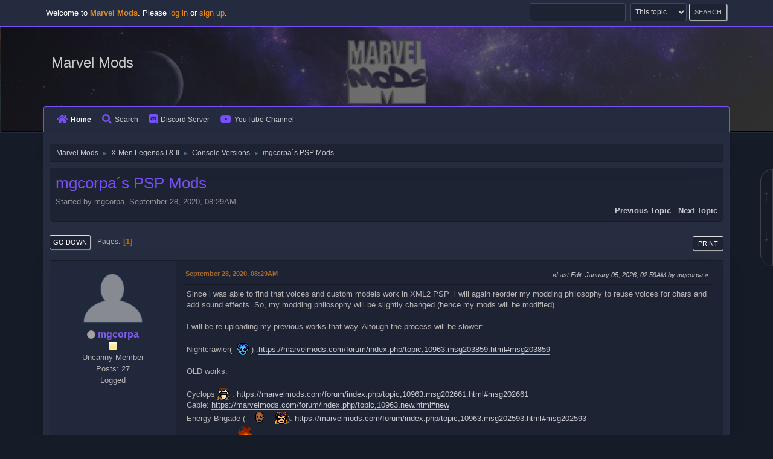

--- FILE ---
content_type: text/html; charset=UTF-8
request_url: https://marvelmods.com/forum/index.php?topic=10963.msg204967
body_size: 10148
content:
<!DOCTYPE html>
<html lang="en-US">
<head>
	<meta charset="UTF-8">
	<link rel="stylesheet" href="https://marvelmods.com/forum/Themes/SociWT/css/minified_1b0d6bd6fdd1d28ca9a7061a343149fb.css?smf214_1728364925">
	<style>
	img.avatar { max-width: 150px !important; max-height: 150px !important; }
	
	</style>
	<script>
		var smf_theme_url = "https://marvelmods.com/forum/Themes/SociWT";
		var smf_default_theme_url = "https://marvelmods.com/forum/Themes/default";
		var smf_images_url = "https://marvelmods.com/forum/Themes/SociWT/images";
		var smf_smileys_url = "https://marvelmods.com/forum/Smileys";
		var smf_smiley_sets = "fugue,alienine,marvel";
		var smf_smiley_sets_default = "marvel";
		var smf_avatars_url = "https://marvelmods.com/forum/avatars";
		var smf_scripturl = "https://marvelmods.com/forum/index.php?PHPSESSID=figi42ftgfgkmpaga99ohchvlk&amp;";
		var smf_iso_case_folding = false;
		var smf_charset = "UTF-8";
		var smf_session_id = "50500f0c98679450b4b35e96eb446037";
		var smf_session_var = "ee2d6aa29d7";
		var smf_member_id = 0;
		var ajax_notification_text = 'Loading...';
		var help_popup_heading_text = 'A little lost? Let me explain:';
		var banned_text = 'Sorry Guest, you are banned from using this forum!';
		var smf_txt_expand = 'Expand';
		var smf_txt_shrink = 'Shrink';
		var smf_collapseAlt = 'Hide';
		var smf_expandAlt = 'Show';
		var smf_quote_expand = false;
		var allow_xhjr_credentials = false;
		var spoilerCss = '.sceditor-button-spoiler div {background: url(\'https://marvelmods.com/forum/Themes/default/images/bbc/spoiler.png\');}body[contenteditable] .bbc_spoiler:first-child {margin-top: 4px;}body[contenteditable] .bbc_spoiler {background: #ebf4f8;border: 8px solid #cfc;padding: 0;}body[contenteditable] .bbc_spoiler[open] {padding: 10px;}body[contenteditable] .bbc_spoiler > summary {background: #cfc;padding: 6px;}body[contenteditable] .bbc_spoiler[open] > summary {margin: -10px -10px 10px -10px;}/* Default theme */.bbc_spoiler {display: block;box-sizing: border-box;/* user-select: none; */overflow: hidden;background: #cfc;color: #000;border-radius: 6px;box-shadow: 0 1px 5px 2px rgba(34, 60, 80, 0.2);margin-bottom: 4px;padding: 6px 12px;}.bbc_spoiler summary {display: list-item;outline: 0;cursor: pointer;position: relative;line-height: 19px;white-space: nowrap;}.bbc_spoiler .spoiler_content {background: #ebf4f8;border-radius: 6px;box-shadow: 0 1px 5px 2px rgba(34, 60, 80, 0.2) inset;line-height: 26px;padding: 10px;}/* Animation */.bbc_spoiler[open] .spoiler_content {animation: spoiler 1s;}@keyframes spoiler {0% {opacity: 0;}100% {opacity: 1;}}/* Responsive images */.spoiler_content img {max-width: 100% !important;}/* Fixes for other themes *//* SociWT */.art .bbc_spoiler {background: #FFD39E;}/* Lunarfall */.nopad .bbc_spoiler {background: #557ea0;color: #fff;}.nopad .spoiler_content {color: #000;}';
		var smf_txt_spoiler = 'Spoiler';
		var smf_txt_spoiler_title = 'Spoiler title (optional)';
	</script>
	<script src="https://ajax.googleapis.com/ajax/libs/jquery/3.6.3/jquery.min.js"></script>
	<script src="https://marvelmods.com/forum/Themes/default/scripts/jquery.sceditor.bbcode.min.js?smf214_1728364925"></script>
	<script src="https://marvelmods.com/forum/Themes/SociWT/scripts/minified_c6717dd1a12b2493a8fdb8154db6c875.js?smf214_1728364925"></script>
	<script src="https://marvelmods.com/forum/Themes/SociWT/scripts/minified_3dff47579250a5f6afcdcbfde8f2a279.js?smf214_1728364925" defer></script>
	<script>
		var smf_smileys_url = 'https://marvelmods.com/forum/Smileys/marvel';
		var bbc_quote_from = 'Quote from';
		var bbc_quote = 'Quote';
		var bbc_search_on = 'on';
	var smf_you_sure ='Are you sure you want to do this?';
	</script>
	<title>mgcorpa´s PSP Mods</title>
	<meta name="viewport" content="width=device-width, initial-scale=1">
	<meta property="og:site_name" content="Marvel Mods">
	<meta property="og:title" content="mgcorpa´s PSP Mods">
	<meta property="og:url" content="https://marvelmods.com/forum/index.php/topic,10963.0.html?PHPSESSID=figi42ftgfgkmpaga99ohchvlk">
	<meta property="og:description" content="mgcorpa´s PSP Mods">
	<meta name="description" content="mgcorpa´s PSP Mods">
	<meta name="theme-color" content="#557EA0">
	<meta name="robots" content="noindex">
	<link rel="canonical" href="https://marvelmods.com/forum/index.php?topic=10963.0">
	<link rel="help" href="https://marvelmods.com/forum/index.php?PHPSESSID=figi42ftgfgkmpaga99ohchvlk&amp;action=help">
	<link rel="contents" href="https://marvelmods.com/forum/index.php?PHPSESSID=figi42ftgfgkmpaga99ohchvlk&amp;">
	<link rel="search" href="https://marvelmods.com/forum/index.php?PHPSESSID=figi42ftgfgkmpaga99ohchvlk&amp;action=search">
	<link rel="alternate" type="application/rss+xml" title="Marvel Mods - RSS" href="https://marvelmods.com/forum/index.php?PHPSESSID=figi42ftgfgkmpaga99ohchvlk&amp;action=.xml;type=rss2;board=61">
	<link rel="alternate" type="application/atom+xml" title="Marvel Mods - Atom" href="https://marvelmods.com/forum/index.php?PHPSESSID=figi42ftgfgkmpaga99ohchvlk&amp;action=.xml;type=atom;board=61">
	<link rel="index" href="https://marvelmods.com/forum/index.php/board,61.0.html?PHPSESSID=figi42ftgfgkmpaga99ohchvlk"><style>.vv_special { display:none; }</style>
</head>
<body id="chrome" class="action_messageindex board_61">
<div id="footerfix">
	
	<a href="#top_a" id="gotop" title="Go Up">&#8593;</a>
	<a href="#bot_a" id="gobottom" title="Go Down">&#8595;</a>
	<div id="top_section">
		<div class="container">
			<a class="mobile_user_menu">
				<span class="menu_icon"></span>
				<span class="text_menu">Menu</span>
			</a>
			<ul class="floatleft welcome">
				<li>Welcome to <strong>Marvel Mods</strong>. Please <a href="https://marvelmods.com/forum/index.php?PHPSESSID=figi42ftgfgkmpaga99ohchvlk&amp;action=login" onclick="return reqOverlayDiv(this.href, 'Log in');">log in</a> or <a href="https://marvelmods.com/forum/index.php?PHPSESSID=figi42ftgfgkmpaga99ohchvlk&amp;action=signup">sign up</a>.</li>
			</ul>
			<form id="search_form" class="floatright" action="https://marvelmods.com/forum/index.php?PHPSESSID=figi42ftgfgkmpaga99ohchvlk&amp;action=search2" method="post" accept-charset="UTF-8">
				<input type="search" name="search" value="">&nbsp;
				<select name="search_selection">
					<option value="all">Entire forum </option>
					<option value="topic" selected>This topic</option>
					<option value="board">This board</option>
				</select>
				<input type="hidden" name="sd_topic" value="10963">
				<input type="submit" name="search2" value="Search" class="button">
				<input type="hidden" name="advanced" value="0">
			</form>
		</div><!-- .inner_wrap -->
	</div><!-- #top_section -->
	<div id="header">
	<div class="container">
	<div class="logo_wrapper">
		<h1 class="forumtitle">
			<a id="top" href="https://marvelmods.com/forum/index.php?PHPSESSID=figi42ftgfgkmpaga99ohchvlk&amp;">Marvel Mods</a>
		</h1>
		</div>
				<div id="main_menu">
					<div id="mobile_user_menu" class="popup_container">
						<div class="popup_window description">
							<div class="popup_heading">Main Menu
								<a href="javascript:void(0);" class="main_icons hide_popup"></a>
							</div>
							
					<ul class="dropmenu menu_nav">
						<li class="button_home">
							<a class="active" href="https://marvelmods.com/forum/index.php?PHPSESSID=figi42ftgfgkmpaga99ohchvlk&amp;">
								<i class="fa fa-home fa-lg"></i>Home
							</a>
						</li>
						<li class="button_search">
							<a href="https://marvelmods.com/forum/index.php?PHPSESSID=figi42ftgfgkmpaga99ohchvlk&amp;action=search">
								<i class="fa fa-search fa-lg"></i>Search
							</a>
						</li>
						<li class="button_discord">
							<a href="https://discord.gg/xcVFEPzhcM" target="_blank">
								<i class="fab fa-discord fa-lg"></i>Discord Server
							</a>
						</li>
						<li class="button_youtube">
							<a href="https://www.youtube.com/@Marvel_Mods" target="_blank">
								<i class="fab fa-youtube fa-lg"></i>YouTube Channel
							</a>
						</li>
					</ul><!-- .menu_nav -->
						</div>
					</div>
				</div>
	</div>
  </div>
	<div id="wrapper">
	<div class="container">
	  <div class="art">
				<div class="navigate_section">
					<ul>
						<li>
							<a href="https://marvelmods.com/forum/index.php?PHPSESSID=figi42ftgfgkmpaga99ohchvlk&amp;"><span>Marvel Mods</span></a>
						</li>
						<li>
							<span class="dividers"> &#9658; </span>
							<a href="https://marvelmods.com/forum/index.php?PHPSESSID=figi42ftgfgkmpaga99ohchvlk&amp;#c5"><span>X-Men Legends I &amp; II</span></a>
						</li>
						<li>
							<span class="dividers"> &#9658; </span>
							<a href="https://marvelmods.com/forum/index.php/board,61.0.html?PHPSESSID=figi42ftgfgkmpaga99ohchvlk"><span>Console Versions</span></a>
						</li>
						<li class="last">
							<span class="dividers"> &#9658; </span>
							<a href="https://marvelmods.com/forum/index.php/topic,10963.0.html?PHPSESSID=figi42ftgfgkmpaga99ohchvlk"><span>mgcorpa´s PSP Mods</span></a>
						</li>
					</ul>
				</div><!-- .navigate_section -->
		<div id="content_section">
			<div id="main_content_section">
		<div id="display_head" class="information">
			<h2 class="display_title">
				<span id="top_subject">mgcorpa´s PSP Mods</span>
			</h2>
			<p>Started by mgcorpa, September 28, 2020, 08:29AM</p>
			<span class="nextlinks floatright"><a href="https://marvelmods.com/forum/index.php/topic,10963.0/prev_next,prev.html?PHPSESSID=figi42ftgfgkmpaga99ohchvlk#new">Previous topic</a> - <a href="https://marvelmods.com/forum/index.php/topic,10963.0/prev_next,next.html?PHPSESSID=figi42ftgfgkmpaga99ohchvlk#new">Next topic</a></span>
		</div><!-- #display_head -->
		<a id="msg199879"></a>
		<div class="pagesection top">
			
		<div class="buttonlist floatright">
			
				<a class="button button_strip_print" href="https://marvelmods.com/forum/index.php?PHPSESSID=figi42ftgfgkmpaga99ohchvlk&amp;action=printpage;topic=10963.0"  rel="nofollow">Print</a>
		</div>
			 
			<div class="pagelinks floatleft">
				<a href="#bot" class="button">Go Down</a>
				<span class="pages">Pages</span><span class="current_page">1</span> 
			</div>
		</div>
		<div class="mobile_buttons floatright">
			<a class="button mobile_act">User actions</a>
			
		</div>
		<div id="forumposts" class="post-container">
			<form action="https://marvelmods.com/forum/index.php?PHPSESSID=figi42ftgfgkmpaga99ohchvlk&amp;action=quickmod2;topic=10963.0" method="post" accept-charset="UTF-8" name="quickModForm" id="quickModForm" onsubmit="return oQuickModify.bInEditMode ? oQuickModify.modifySave('50500f0c98679450b4b35e96eb446037', 'ee2d6aa29d7') : false">
				<div class="postblock ">
					
					<div class="post_wrapper">
						<div class="poster">
							<div class="avatar">
								<a href="https://marvelmods.com/forum/index.php?PHPSESSID=figi42ftgfgkmpaga99ohchvlk&amp;action=profile;u=154433"><img class="avatar" src="https://marvelmods.com/forum/avatars/default.png" alt=""></a>
							</div>
							<ul class="user_info">
							<li class="poster-name">
								<h4>
								<span class="off" title="Offline"></span>
								<a href="https://marvelmods.com/forum/index.php?PHPSESSID=figi42ftgfgkmpaga99ohchvlk&amp;action=profile;u=154433" title="View the profile of mgcorpa">mgcorpa</a>
								</h4>
							</li>
								<li class="icons"><img src="https://marvelmods.com/forum/Themes/SociWT/images/membericons/icon.png" alt="*"></li>
								<li class="postgroup">Uncanny Member</li>
								<li class="postcount">Posts: 27</li>
								<li class="poster_ip">Logged</li>
							</ul>
						</div><!-- .poster -->
						<div class="postarea">
							<div class="keyinfo">
								<div id="subject_199879" class="subject_title subject_hidden">
									<a href="https://marvelmods.com/forum/index.php?PHPSESSID=figi42ftgfgkmpaga99ohchvlk&amp;msg=199879" rel="nofollow">mgcorpa´s PSP Mods</a>
								</div>
								<h5>
									<span class="messageicon"  style="position: absolute; z-index: -1;">
										<img src="https://marvelmods.com/forum/Themes/SociWT/images/post/xx.png" alt="">
									</span>
									<a href="https://marvelmods.com/forum/index.php?PHPSESSID=figi42ftgfgkmpaga99ohchvlk&amp;msg=199879" rel="nofollow" title="mgcorpa´s PSP Mods" class="smalltext">September 28, 2020, 08:29AM</a>
									<span class="page_number floatright">
										 
									</span>
									<span class="smalltext modified floatright mvisible" id="modified_199879"><span class="lastedit">Last Edit</span>: January 05, 2026, 02:59AM by mgcorpa
									</span>
								</h5>
								<div id="msg_199879_quick_mod"></div>
							</div><!-- .keyinfo -->
							<div class="post">
								<div class="inner" data-msgid="199879" id="msg_199879">
									Since i was able to find that voices and custom models work in XML2 PSP&nbsp; i will again reorder my modding philosophy to reuse voices for chars and add sound effects. So, my modding philosophy will be slightly changed (hence my mods will be modified)<br><br>I will be re-uploading my previous works that way. Altough the process will be slower:<br><br>Nightcrawler(&nbsp; <img src="https://marvelmods.com/forum/Smileys/marvel/nightcrawler.gif" alt="&#58;nightcrawler&#58;" title="Nightcrawler" class="smiley"> ) :<a href="https://marvelmods.com/forum/index.php?PHPSESSID=figi42ftgfgkmpaga99ohchvlk&amp;/topic,10963.msg203859.html#msg203859" class="bbc_link" target="_blank" rel="noopener">https://marvelmods.com/forum/index.php/topic,10963.msg203859.html#msg203859</a><br><br>OLD works:<br><br>Cyclops <img src="https://marvelmods.com/forum/Smileys/marvel/cyclops.gif" alt="&#58;cyclops&#58;" title="Cyclops" class="smiley"> : <a href="https://marvelmods.com/forum/index.php?PHPSESSID=figi42ftgfgkmpaga99ohchvlk&amp;/topic,10963.msg202661.html#msg202661" class="bbc_link" target="_blank" rel="noopener">https://marvelmods.com/forum/index.php/topic,10963.msg202661.html#msg202661</a><br>Cable: <a href="https://marvelmods.com/forum/index.php?PHPSESSID=figi42ftgfgkmpaga99ohchvlk&amp;/topic,10963.new.html#new" class="bbc_link" target="_blank" rel="noopener">https://marvelmods.com/forum/index.php/topic,10963.new.html#new</a><br>Energy Brigade (<img src="https://marvelmods.com/forum/Smileys/marvel/bishop.gif" alt="&#58;bishop&#58;" title="Bishop" class="smiley"><img src="https://marvelmods.com/forum/Smileys/marvel/gambit.gif" alt="&#58;gambit&#58;" title="Gambit" class="smiley">): <a href="https://marvelmods.com/forum/index.php?PHPSESSID=figi42ftgfgkmpaga99ohchvlk&amp;/topic,10963.msg202593.html#msg202593" class="bbc_link" target="_blank" rel="noopener">https://marvelmods.com/forum/index.php/topic,10963.msg202593.html#msg202593</a><br>Firestarters: ( <img src="https://marvelmods.com/forum/Smileys/marvel/sunfire.gif" alt="&#58;sunfire&#58;" title="Sunfire" class="smiley"> <img src="https://marvelmods.com/forum/Smileys/marvel/sunspot.gif" alt="&#58;sunspot&#58;" title="Sunspot" class="smiley">): <a href="https://marvelmods.com/forum/index.php?PHPSESSID=figi42ftgfgkmpaga99ohchvlk&amp;/topic,10963.new.html#new" class="bbc_link" target="_blank" rel="noopener">https://marvelmods.com/forum/index.php/topic,10963.new.html#new</a><br>Trenchcoat Team:( <img src="https://marvelmods.com/forum/Smileys/marvel/gambit.gif" alt="&#58;gambit&#58;" title="Gambit" class="smiley"> <img src="https://marvelmods.com/forum/Smileys/marvel/madrox.gif" alt="&#58;madrox&#58;" title="Multiple Man" class="smiley">) <a href="https://marvelmods.com/forum/index.php?PHPSESSID=figi42ftgfgkmpaga99ohchvlk&amp;/topic,10963.msg202984.html#msg202984" class="bbc_link" target="_blank" rel="noopener">https://marvelmods.com/forum/index.php/topic,10963.msg202984.html#msg202984</a><br>Wolverine ( <img src="https://marvelmods.com/forum/Smileys/marvel/wolverine.gif" alt="&#58;wolverine&#58;" title="Wolverine" class="smiley">): <a href="https://marvelmods.com/forum/index.php?PHPSESSID=figi42ftgfgkmpaga99ohchvlk&amp;/topic,10963.msg203018.html#msg203018" class="bbc_link" target="_blank" rel="noopener">https://marvelmods.com/forum/index.php/topic,10963.msg203018.html#msg203018</a><br>Elementals: <img src="https://marvelmods.com/forum/Smileys/marvel/iceman.gif" alt="&#58;iceman&#58;" title="Iceman" class="smiley"> &amp; Rictor <a href="https://marvelmods.com/forum/index.php?PHPSESSID=figi42ftgfgkmpaga99ohchvlk&amp;/topic,10963.new.html#new" class="bbc_link" target="_blank" rel="noopener">https://marvelmods.com/forum/index.php/topic,10963.new.html#new</a><br>Merciless Warriors:&nbsp; (<img src="https://marvelmods.com/forum/Smileys/marvel/deadpool.gif" alt="&#58;deadpool&#58;" title="Deadpool" class="smiley"> <img src="https://marvelmods.com/forum/Smileys/marvel/shatterstar.gif" alt="&#58;sstar&#58;" title="Shatterstar" class="smiley"> <img src="https://marvelmods.com/forum/Smileys/marvel/warpath.gif" alt="&#58;warpath&#58;" title="Warpath" class="smiley">): <a href="https://marvelmods.com/forum/index.php?PHPSESSID=figi42ftgfgkmpaga99ohchvlk&amp;/topic,10963.new.html#new" class="bbc_link" target="_blank" rel="noopener">https://marvelmods.com/forum/index.php/topic,10963.new.html#new</a><br>Broken Omegas: ( <img src="https://marvelmods.com/forum/Smileys/marvel/xman.gif" alt="&#58;xman&#58;" title="X-Man" class="smiley"> ): <a href="https://marvelmods.com/forum/index.php?PHPSESSID=figi42ftgfgkmpaga99ohchvlk&amp;/topic,10963.new.html#new" class="bbc_link" target="_blank" rel="noopener">https://marvelmods.com/forum/index.php/topic,10963.new.html#new</a><br>Battery Rams ( <img src="https://marvelmods.com/forum/Smileys/marvel/cannonball.gif" alt="&#58;cball&#58;" title="Cannonball" class="smiley"> <img src="https://marvelmods.com/forum/Smileys/marvel/captainbritain.gif" alt="&#58;capbrit&#58;" title="Captain Britain" class="smiley">): <a href="https://marvelmods.com/forum/index.php?PHPSESSID=figi42ftgfgkmpaga99ohchvlk&amp;/topic,10963.new.html#new" class="bbc_link" target="_blank" rel="noopener">https://marvelmods.com/forum/index.php/topic,10963.new.html#new</a>
								</div>
							</div><!-- .post -->
							<div class="under_message">
								<ul class="floatleft">
								</ul>
							</div><!-- .under_message -->
						<div class="moderatorbar">
						</div><!-- .moderatorbar -->
						</div><!-- .postarea -->
					</div><!-- .post_wrapper -->
				</div><!-- $message[css_class] -->
				<hr class="post_separator">
				<div class="postblock ">
					
					<a id="msg202593"></a>
					<div class="post_wrapper">
						<div class="poster">
							<div class="avatar">
								<a href="https://marvelmods.com/forum/index.php?PHPSESSID=figi42ftgfgkmpaga99ohchvlk&amp;action=profile;u=154433"><img class="avatar" src="https://marvelmods.com/forum/avatars/default.png" alt=""></a>
							</div>
							<ul class="user_info">
							<li class="poster-name">
								<h4>
								<span class="off" title="Offline"></span>
								<a href="https://marvelmods.com/forum/index.php?PHPSESSID=figi42ftgfgkmpaga99ohchvlk&amp;action=profile;u=154433" title="View the profile of mgcorpa">mgcorpa</a>
								</h4>
							</li>
								<li class="icons"><img src="https://marvelmods.com/forum/Themes/SociWT/images/membericons/icon.png" alt="*"></li>
								<li class="postgroup">Uncanny Member</li>
								<li class="postcount">Posts: 27</li>
								<li class="poster_ip">Logged</li>
							</ul>
						</div><!-- .poster -->
						<div class="postarea">
							<div class="keyinfo">
								<div id="subject_202593" class="subject_title subject_hidden">
									<a href="https://marvelmods.com/forum/index.php?PHPSESSID=figi42ftgfgkmpaga99ohchvlk&amp;msg=202593" rel="nofollow">Re: mgcorpa´s PSP Mods</a>
								</div>
								<h5>
									<span class="messageicon"  style="position: absolute; z-index: -1;">
										<img src="https://marvelmods.com/forum/Themes/SociWT/images/post/xx.png" alt="">
									</span>
									<a href="https://marvelmods.com/forum/index.php?PHPSESSID=figi42ftgfgkmpaga99ohchvlk&amp;msg=202593" rel="nofollow" title="Reply #1 - Re: mgcorpa´s PSP Mods" class="smalltext">April 27, 2022, 10:17AM</a>
									<span class="page_number floatright">
										 #1 
									</span>
									<span class="smalltext modified floatright mvisible" id="modified_202593"><span class="lastedit">Last Edit</span>: May 13, 2024, 10:31AM by mgcorpa&nbsp;<span id="reason" class="lastedit">Reason</span>: Updated mod
									</span>
								</h5>
								<div id="msg_202593_quick_mod"></div>
							</div><!-- .keyinfo -->
							<div class="post">
								<div class="inner" data-msgid="202593" id="msg_202593">
									<span style="font-family: arial;" class="bbc_font"><span style="font-size: 14pt;" class="bbc_size">Energy Brigade</span></span><br><br>Remake of the Energy Brigade. Now only Gambit and Bishop. Check readme file for power descrption.<br><br><img src="https://i.imgur.com/N2IRgz5.png" alt="" class="bbc_img" loading="lazy"><br><br><a href="https://mega.nz/file/txAGhRgC#s3y5N-Qk2rfE8eVb1rS_w6YnmBOfeFSF4LUiS54ZcsU" class="bbc_link" target="_blank" rel="noopener">https://mega.nz/file/txAGhRgC#s3y5N-Qk2rfE8eVb1rS_w6YnmBOfeFSF4LUiS54ZcsU</a><br><br>Any feedback is welcome<br>
								</div>
							</div><!-- .post -->
							<div class="under_message">
								<ul class="floatleft">
								</ul>
							</div><!-- .under_message -->
						<div class="moderatorbar">
						</div><!-- .moderatorbar -->
						</div><!-- .postarea -->
					</div><!-- .post_wrapper -->
				</div><!-- $message[css_class] -->
				<hr class="post_separator">
				<div class="postblock ">
					
					<a id="msg202661"></a>
					<div class="post_wrapper">
						<div class="poster">
							<div class="avatar">
								<a href="https://marvelmods.com/forum/index.php?PHPSESSID=figi42ftgfgkmpaga99ohchvlk&amp;action=profile;u=154433"><img class="avatar" src="https://marvelmods.com/forum/avatars/default.png" alt=""></a>
							</div>
							<ul class="user_info">
							<li class="poster-name">
								<h4>
								<span class="off" title="Offline"></span>
								<a href="https://marvelmods.com/forum/index.php?PHPSESSID=figi42ftgfgkmpaga99ohchvlk&amp;action=profile;u=154433" title="View the profile of mgcorpa">mgcorpa</a>
								</h4>
							</li>
								<li class="icons"><img src="https://marvelmods.com/forum/Themes/SociWT/images/membericons/icon.png" alt="*"></li>
								<li class="postgroup">Uncanny Member</li>
								<li class="postcount">Posts: 27</li>
								<li class="poster_ip">Logged</li>
							</ul>
						</div><!-- .poster -->
						<div class="postarea">
							<div class="keyinfo">
								<div id="subject_202661" class="subject_title subject_hidden">
									<a href="https://marvelmods.com/forum/index.php?PHPSESSID=figi42ftgfgkmpaga99ohchvlk&amp;msg=202661" rel="nofollow">Re: mgcorpa´s PSP Mods</a>
								</div>
								<h5>
									<span class="messageicon"  style="position: absolute; z-index: -1;">
										<img src="https://marvelmods.com/forum/Themes/SociWT/images/post/xx.png" alt="">
									</span>
									<a href="https://marvelmods.com/forum/index.php?PHPSESSID=figi42ftgfgkmpaga99ohchvlk&amp;msg=202661" rel="nofollow" title="Reply #2 - Re: mgcorpa´s PSP Mods" class="smalltext">May 17, 2022, 10:31AM</a>
									<span class="page_number floatright">
										 #2 
									</span>
									<span class="smalltext modified floatright mvisible" id="modified_202661"><span class="lastedit">Last Edit</span>: March 03, 2024, 04:21AM by mgcorpa
									</span>
								</h5>
								<div id="msg_202661_quick_mod"></div>
							</div><!-- .keyinfo -->
							<div class="post">
								<div class="inner" data-msgid="202661" id="msg_202661">
									<span style="font-family: arial;" class="bbc_font"><span style="font-size: 14pt;" class="bbc_size">Cyclops</span></span><br><br>Final version for Cyclops. With new powers (mix between XML2, MUA and MUA2) and better skins than my previous versions<br><br><img src="https://i.imgur.com/Ldsw4Y6.png" alt="" class="bbc_img" loading="lazy"><br><br><a href="https://mega.nz/file/ZwgG0DxK#DI4CFTy2DF_BzlvxnYDsJDIeaMtsho8E5vZCjj9q8Fg" class="bbc_link" target="_blank" rel="noopener">https://mega.nz/file/ZwgG0DxK#DI4CFTy2DF_BzlvxnYDsJDIeaMtsho8E5vZCjj9q8Fg</a><br><br>Hope you enjoy,
								</div>
							</div><!-- .post -->
							<div class="under_message">
								<ul class="floatleft">
								</ul>
							</div><!-- .under_message -->
						<div class="moderatorbar">
						</div><!-- .moderatorbar -->
						</div><!-- .postarea -->
					</div><!-- .post_wrapper -->
				</div><!-- $message[css_class] -->
				<hr class="post_separator">
				<div class="postblock ">
					
					<a id="msg202747"></a>
					<div class="post_wrapper">
						<div class="poster">
							<div class="avatar">
								<a href="https://marvelmods.com/forum/index.php?PHPSESSID=figi42ftgfgkmpaga99ohchvlk&amp;action=profile;u=154433"><img class="avatar" src="https://marvelmods.com/forum/avatars/default.png" alt=""></a>
							</div>
							<ul class="user_info">
							<li class="poster-name">
								<h4>
								<span class="off" title="Offline"></span>
								<a href="https://marvelmods.com/forum/index.php?PHPSESSID=figi42ftgfgkmpaga99ohchvlk&amp;action=profile;u=154433" title="View the profile of mgcorpa">mgcorpa</a>
								</h4>
							</li>
								<li class="icons"><img src="https://marvelmods.com/forum/Themes/SociWT/images/membericons/icon.png" alt="*"></li>
								<li class="postgroup">Uncanny Member</li>
								<li class="postcount">Posts: 27</li>
								<li class="poster_ip">Logged</li>
							</ul>
						</div><!-- .poster -->
						<div class="postarea">
							<div class="keyinfo">
								<div id="subject_202747" class="subject_title subject_hidden">
									<a href="https://marvelmods.com/forum/index.php?PHPSESSID=figi42ftgfgkmpaga99ohchvlk&amp;msg=202747" rel="nofollow">Re: mgcorpa´s PSP Mods</a>
								</div>
								<h5>
									<span class="messageicon"  style="position: absolute; z-index: -1;">
										<img src="https://marvelmods.com/forum/Themes/SociWT/images/post/xx.png" alt="">
									</span>
									<a href="https://marvelmods.com/forum/index.php?PHPSESSID=figi42ftgfgkmpaga99ohchvlk&amp;msg=202747" rel="nofollow" title="Reply #3 - Re: mgcorpa´s PSP Mods" class="smalltext">June 07, 2022, 09:56AM</a>
									<span class="page_number floatright">
										 #3 
									</span>
									<span class="smalltext modified floatright" id="modified_202747">
									</span>
								</h5>
								<div id="msg_202747_quick_mod"></div>
							</div><!-- .keyinfo -->
							<div class="post">
								<div class="inner" data-msgid="202747" id="msg_202747">
									<span style="font-family: arial;" class="bbc_font"><span style="font-size: 14pt;" class="bbc_size">Firestarters</span></span><br /><br /> <img src="https://marvelmods.com/forum/Smileys/marvel/sunfire.gif" alt="&#58;sunfire&#58;" title="Sunfire" class="smiley"> <img src="https://marvelmods.com/forum/Smileys/marvel/sunspot.gif" alt="&#58;sunspot&#58;" title="Sunspot" class="smiley"> All in one.<br /><br />I replaced the original &quot;Ignite&quot; attack of sunfire for a beam attack and give Sunspot superstrenght as passive (Sunfire has regular strenght). AOX Sunspot have recolored effects to match his Eclipse version.<br /><br /><img src="https://i.imgur.com/3qSsJIe.png" alt="" class="bbc_img" loading="lazy"><br /><br /><a href="https://mega.nz/file/Rl5BCJJS#y_-s8thRtvtkPu_qB7nPponvpkO0ssIGxXnkAcJ8WnQ" class="bbc_link" target="_blank" rel="noopener">https://mega.nz/file/Rl5BCJJS#y_-s8thRtvtkPu_qB7nPponvpkO0ssIGxXnkAcJ8WnQ</a>
								</div>
							</div><!-- .post -->
							<div class="under_message">
								<ul class="floatleft">
								</ul>
							</div><!-- .under_message -->
						<div class="moderatorbar">
						</div><!-- .moderatorbar -->
						</div><!-- .postarea -->
					</div><!-- .post_wrapper -->
				</div><!-- $message[css_class] -->
				<hr class="post_separator">
				<div class="postblock ">
					
					<a id="msg202984"></a>
					<div class="post_wrapper">
						<div class="poster">
							<div class="avatar">
								<a href="https://marvelmods.com/forum/index.php?PHPSESSID=figi42ftgfgkmpaga99ohchvlk&amp;action=profile;u=154433"><img class="avatar" src="https://marvelmods.com/forum/avatars/default.png" alt=""></a>
							</div>
							<ul class="user_info">
							<li class="poster-name">
								<h4>
								<span class="off" title="Offline"></span>
								<a href="https://marvelmods.com/forum/index.php?PHPSESSID=figi42ftgfgkmpaga99ohchvlk&amp;action=profile;u=154433" title="View the profile of mgcorpa">mgcorpa</a>
								</h4>
							</li>
								<li class="icons"><img src="https://marvelmods.com/forum/Themes/SociWT/images/membericons/icon.png" alt="*"></li>
								<li class="postgroup">Uncanny Member</li>
								<li class="postcount">Posts: 27</li>
								<li class="poster_ip">Logged</li>
							</ul>
						</div><!-- .poster -->
						<div class="postarea">
							<div class="keyinfo">
								<div id="subject_202984" class="subject_title subject_hidden">
									<a href="https://marvelmods.com/forum/index.php?PHPSESSID=figi42ftgfgkmpaga99ohchvlk&amp;msg=202984" rel="nofollow">Re: mgcorpa´s PSP Mods</a>
								</div>
								<h5>
									<span class="messageicon"  style="position: absolute; z-index: -1;">
										<img src="https://marvelmods.com/forum/Themes/SociWT/images/post/xx.png" alt="">
									</span>
									<a href="https://marvelmods.com/forum/index.php?PHPSESSID=figi42ftgfgkmpaga99ohchvlk&amp;msg=202984" rel="nofollow" title="Reply #4 - Re: mgcorpa´s PSP Mods" class="smalltext">July 29, 2022, 12:07PM</a>
									<span class="page_number floatright">
										 #4 
									</span>
									<span class="smalltext modified floatright mvisible" id="modified_202984"><span class="lastedit">Last Edit</span>: August 10, 2022, 09:44AM by mgcorpa
									</span>
								</h5>
								<div id="msg_202984_quick_mod"></div>
							</div><!-- .keyinfo -->
							<div class="post">
								<div class="inner" data-msgid="202984" id="msg_202984">
									<span style="font-family: arial;" class="bbc_font"><span style="font-size: 14pt;" class="bbc_size">Trenchcoat Team</span></span><br /><br /> <img src="https://marvelmods.com/forum/Smileys/marvel/gambit.gif" alt="&#58;gambit&#58;" title="Gambit" class="smiley"> <img src="https://marvelmods.com/forum/Smileys/marvel/madrox.gif" alt="&#58;madrox&#58;" title="Multiple Man" class="smiley"><br /><br />A new mod of Gambit, combining several of his versions and a big upgrade of my previous Muliple Man mod since animation mix works also in PSP.<br /><br /><img src="https://i.imgur.com/D9No3dd.png" alt="" class="bbc_img" loading="lazy"><br /><br />Hope you enjoy<br /><br /><a href="https://mega.nz/file/Y8hQWJzC#czIEAwtSFp9ZiW4Ek7zV1_lFi-_QrjeRZSkkw2qdyMY" class="bbc_link" target="_blank" rel="noopener">https://mega.nz/file/Y8hQWJzC#czIEAwtSFp9ZiW4Ek7zV1_lFi-_QrjeRZSkkw2qdyMY</a><br /><br />
								</div>
							</div><!-- .post -->
							<div class="under_message">
								<ul class="floatleft">
								</ul>
							</div><!-- .under_message -->
						<div class="moderatorbar">
						</div><!-- .moderatorbar -->
						</div><!-- .postarea -->
					</div><!-- .post_wrapper -->
				</div><!-- $message[css_class] -->
				<hr class="post_separator">
				<div class="postblock ">
					
					<a id="msg203018"></a>
					<div class="post_wrapper">
						<div class="poster">
							<div class="avatar">
								<a href="https://marvelmods.com/forum/index.php?PHPSESSID=figi42ftgfgkmpaga99ohchvlk&amp;action=profile;u=154433"><img class="avatar" src="https://marvelmods.com/forum/avatars/default.png" alt=""></a>
							</div>
							<ul class="user_info">
							<li class="poster-name">
								<h4>
								<span class="off" title="Offline"></span>
								<a href="https://marvelmods.com/forum/index.php?PHPSESSID=figi42ftgfgkmpaga99ohchvlk&amp;action=profile;u=154433" title="View the profile of mgcorpa">mgcorpa</a>
								</h4>
							</li>
								<li class="icons"><img src="https://marvelmods.com/forum/Themes/SociWT/images/membericons/icon.png" alt="*"></li>
								<li class="postgroup">Uncanny Member</li>
								<li class="postcount">Posts: 27</li>
								<li class="poster_ip">Logged</li>
							</ul>
						</div><!-- .poster -->
						<div class="postarea">
							<div class="keyinfo">
								<div id="subject_203018" class="subject_title subject_hidden">
									<a href="https://marvelmods.com/forum/index.php?PHPSESSID=figi42ftgfgkmpaga99ohchvlk&amp;msg=203018" rel="nofollow">Re: mgcorpa´s PSP Mods</a>
								</div>
								<h5>
									<span class="messageicon"  style="position: absolute; z-index: -1;">
										<img src="https://marvelmods.com/forum/Themes/SociWT/images/post/xx.png" alt="">
									</span>
									<a href="https://marvelmods.com/forum/index.php?PHPSESSID=figi42ftgfgkmpaga99ohchvlk&amp;msg=203018" rel="nofollow" title="Reply #5 - Re: mgcorpa´s PSP Mods" class="smalltext">August 10, 2022, 09:47AM</a>
									<span class="page_number floatright">
										 #5 
									</span>
									<span class="smalltext modified floatright mvisible" id="modified_203018"><span class="lastedit">Last Edit</span>: September 23, 2022, 08:55AM by mgcorpa
									</span>
								</h5>
								<div id="msg_203018_quick_mod"></div>
							</div><!-- .keyinfo -->
							<div class="post">
								<div class="inner" data-msgid="203018" id="msg_203018">
									<span style="font-family: arial;" class="bbc_font"><span style="font-size: 14pt;" class="bbc_size">Wolverine</span></span><br /><br />Wolverine update 98% based on Cohollow mod<br /><img src="https://i.imgur.com/sczEfyF.png" alt="" class="bbc_img" loading="lazy"><br /><br /><a href="https://mega.nz/file/xlxlBRCB#CzYzDWEXe1jCqIlWA6Hb_303pjKUz0gTC_2sVY-FSGs" class="bbc_link" target="_blank" rel="noopener">https://mega.nz/file/xlxlBRCB#CzYzDWEXe1jCqIlWA6Hb_303pjKUz0gTC_2sVY-FSGs</a><br />Hope you enjoy
								</div>
							</div><!-- .post -->
							<div class="under_message">
								<ul class="floatleft">
								</ul>
							</div><!-- .under_message -->
						<div class="moderatorbar">
						</div><!-- .moderatorbar -->
						</div><!-- .postarea -->
					</div><!-- .post_wrapper -->
				</div><!-- $message[css_class] -->
				<hr class="post_separator">
				<div class="postblock ">
					
					<a id="msg203195"></a>
					<div class="post_wrapper">
						<div class="poster">
							<div class="avatar">
								<a href="https://marvelmods.com/forum/index.php?PHPSESSID=figi42ftgfgkmpaga99ohchvlk&amp;action=profile;u=154433"><img class="avatar" src="https://marvelmods.com/forum/avatars/default.png" alt=""></a>
							</div>
							<ul class="user_info">
							<li class="poster-name">
								<h4>
								<span class="off" title="Offline"></span>
								<a href="https://marvelmods.com/forum/index.php?PHPSESSID=figi42ftgfgkmpaga99ohchvlk&amp;action=profile;u=154433" title="View the profile of mgcorpa">mgcorpa</a>
								</h4>
							</li>
								<li class="icons"><img src="https://marvelmods.com/forum/Themes/SociWT/images/membericons/icon.png" alt="*"></li>
								<li class="postgroup">Uncanny Member</li>
								<li class="postcount">Posts: 27</li>
								<li class="poster_ip">Logged</li>
							</ul>
						</div><!-- .poster -->
						<div class="postarea">
							<div class="keyinfo">
								<div id="subject_203195" class="subject_title subject_hidden">
									<a href="https://marvelmods.com/forum/index.php?PHPSESSID=figi42ftgfgkmpaga99ohchvlk&amp;msg=203195" rel="nofollow">Re: mgcorpa´s PSP Mods</a>
								</div>
								<h5>
									<span class="messageicon"  style="position: absolute; z-index: -1;">
										<img src="https://marvelmods.com/forum/Themes/SociWT/images/post/xx.png" alt="">
									</span>
									<a href="https://marvelmods.com/forum/index.php?PHPSESSID=figi42ftgfgkmpaga99ohchvlk&amp;msg=203195" rel="nofollow" title="Reply #6 - Re: mgcorpa´s PSP Mods" class="smalltext">September 23, 2022, 08:51AM</a>
									<span class="page_number floatright">
										 #6 
									</span>
									<span class="smalltext modified floatright" id="modified_203195">
									</span>
								</h5>
								<div id="msg_203195_quick_mod"></div>
							</div><!-- .keyinfo -->
							<div class="post">
								<div class="inner" data-msgid="203195" id="msg_203195">
									<span style="font-family: arial;" class="bbc_font"><span style="font-size: 14pt;" class="bbc_size">Iceman/Rictor</span></span><br /><br />Iceman and Rictor mod, improved skins, effects and moves from my previous version of Rictor. Hope you enjoy<br /><a href="https://mega.nz/file/E8xBQbJa#NN35Yhm4HWKEcL7T5_2HbvG97PBPlGg21UrB9mYPMac" class="bbc_link" target="_blank" rel="noopener">https://mega.nz/file/E8xBQbJa#NN35Yhm4HWKEcL7T5_2HbvG97PBPlGg21UrB9mYPMac</a><br /><img src="https://i.imgur.com/ZhUsEdS.png" alt="" class="bbc_img" loading="lazy"><br /><br />
								</div>
							</div><!-- .post -->
							<div class="under_message">
								<ul class="floatleft">
								</ul>
							</div><!-- .under_message -->
						<div class="moderatorbar">
						</div><!-- .moderatorbar -->
						</div><!-- .postarea -->
					</div><!-- .post_wrapper -->
				</div><!-- $message[css_class] -->
				<hr class="post_separator">
				<div class="postblock ">
					
					<a id="msg203448"></a>
					<div class="post_wrapper">
						<div class="poster">
							<div class="avatar">
								<a href="https://marvelmods.com/forum/index.php?PHPSESSID=figi42ftgfgkmpaga99ohchvlk&amp;action=profile;u=154433"><img class="avatar" src="https://marvelmods.com/forum/avatars/default.png" alt=""></a>
							</div>
							<ul class="user_info">
							<li class="poster-name">
								<h4>
								<span class="off" title="Offline"></span>
								<a href="https://marvelmods.com/forum/index.php?PHPSESSID=figi42ftgfgkmpaga99ohchvlk&amp;action=profile;u=154433" title="View the profile of mgcorpa">mgcorpa</a>
								</h4>
							</li>
								<li class="icons"><img src="https://marvelmods.com/forum/Themes/SociWT/images/membericons/icon.png" alt="*"></li>
								<li class="postgroup">Uncanny Member</li>
								<li class="postcount">Posts: 27</li>
								<li class="poster_ip">Logged</li>
							</ul>
						</div><!-- .poster -->
						<div class="postarea">
							<div class="keyinfo">
								<div id="subject_203448" class="subject_title subject_hidden">
									<a href="https://marvelmods.com/forum/index.php?PHPSESSID=figi42ftgfgkmpaga99ohchvlk&amp;msg=203448" rel="nofollow">Re: mgcorpa´s PSP Mods</a>
								</div>
								<h5>
									<span class="messageicon"  style="position: absolute; z-index: -1;">
										<img src="https://marvelmods.com/forum/Themes/SociWT/images/post/xx.png" alt="">
									</span>
									<a href="https://marvelmods.com/forum/index.php?PHPSESSID=figi42ftgfgkmpaga99ohchvlk&amp;msg=203448" rel="nofollow" title="Reply #7 - Re: mgcorpa´s PSP Mods" class="smalltext">November 14, 2022, 11:19AM</a>
									<span class="page_number floatright">
										 #7 
									</span>
									<span class="smalltext modified floatright" id="modified_203448">
									</span>
								</h5>
								<div id="msg_203448_quick_mod"></div>
							</div><!-- .keyinfo -->
							<div class="post">
								<div class="inner" data-msgid="203448" id="msg_203448">
									<span style="font-family: arial;" class="bbc_font"><span style="font-size: 14pt;" class="bbc_size"> Slshers </span></span><br /><br />Shatterstar and Warpath join the fight along the Merc with a Mouth (wich surfed the web in order to find game cheats and a cool new moves).<br /><br /><img src="https://i.imgur.com/6ZhXWPD.png" alt="" class="bbc_img" loading="lazy"><br /><br /><a href="https://mega.nz/file/UgYhCTIb#pVe20I7lnEjpffDhNDIXOdmIP_orx_Hvn1yogBuPgec" class="bbc_link" target="_blank" rel="noopener">https://mega.nz/file/UgYhCTIb#pVe20I7lnEjpffDhNDIXOdmIP_orx_Hvn1yogBuPgec</a><br /><br />Hope you enjoy.
								</div>
							</div><!-- .post -->
							<div class="under_message">
								<ul class="floatleft">
								</ul>
							</div><!-- .under_message -->
						<div class="moderatorbar">
						</div><!-- .moderatorbar -->
						</div><!-- .postarea -->
					</div><!-- .post_wrapper -->
				</div><!-- $message[css_class] -->
				<hr class="post_separator">
				<div class="postblock ">
					
					<a id="msg203744"></a>
					<div class="post_wrapper">
						<div class="poster">
							<div class="avatar">
								<a href="https://marvelmods.com/forum/index.php?PHPSESSID=figi42ftgfgkmpaga99ohchvlk&amp;action=profile;u=154433"><img class="avatar" src="https://marvelmods.com/forum/avatars/default.png" alt=""></a>
							</div>
							<ul class="user_info">
							<li class="poster-name">
								<h4>
								<span class="off" title="Offline"></span>
								<a href="https://marvelmods.com/forum/index.php?PHPSESSID=figi42ftgfgkmpaga99ohchvlk&amp;action=profile;u=154433" title="View the profile of mgcorpa">mgcorpa</a>
								</h4>
							</li>
								<li class="icons"><img src="https://marvelmods.com/forum/Themes/SociWT/images/membericons/icon.png" alt="*"></li>
								<li class="postgroup">Uncanny Member</li>
								<li class="postcount">Posts: 27</li>
								<li class="poster_ip">Logged</li>
							</ul>
						</div><!-- .poster -->
						<div class="postarea">
							<div class="keyinfo">
								<div id="subject_203744" class="subject_title subject_hidden">
									<a href="https://marvelmods.com/forum/index.php?PHPSESSID=figi42ftgfgkmpaga99ohchvlk&amp;msg=203744" rel="nofollow">Re: mgcorpa´s PSP Mods</a>
								</div>
								<h5>
									<span class="messageicon"  style="position: absolute; z-index: -1;">
										<img src="https://marvelmods.com/forum/Themes/SociWT/images/post/xx.png" alt="">
									</span>
									<a href="https://marvelmods.com/forum/index.php?PHPSESSID=figi42ftgfgkmpaga99ohchvlk&amp;msg=203744" rel="nofollow" title="Reply #8 - Re: mgcorpa´s PSP Mods" class="smalltext">January 24, 2023, 11:19AM</a>
									<span class="page_number floatright">
										 #8 
									</span>
									<span class="smalltext modified floatright" id="modified_203744">
									</span>
								</h5>
								<div id="msg_203744_quick_mod"></div>
							</div><!-- .keyinfo -->
							<div class="post">
								<div class="inner" data-msgid="203744" id="msg_203744">
									<span style="font-family: arial;" class="bbc_font"><span style="font-size: 14pt;" class="bbc_size">Broken Omegas</span></span><br /><br />Unless i´m mistaken first versions of Q.Quire and Legion. Hope you enjoy them<br /><br /><img src="https://i.imgur.com/rD4EnzV.png" alt="" class="bbc_img" loading="lazy"><br /><a href="https://mega.nz/file/o0AmnIDS#OSKloqXbhFuihaChAw20ZesnbyVCA3m-YHiLnWgqhmE" class="bbc_link" target="_blank" rel="noopener">https://mega.nz/file/o0AmnIDS#OSKloqXbhFuihaChAw20ZesnbyVCA3m-YHiLnWgqhmE</a>
								</div>
							</div><!-- .post -->
							<div class="under_message">
								<ul class="floatleft">
								</ul>
							</div><!-- .under_message -->
						<div class="moderatorbar">
						</div><!-- .moderatorbar -->
						</div><!-- .postarea -->
					</div><!-- .post_wrapper -->
				</div><!-- $message[css_class] -->
				<hr class="post_separator">
				<div class="postblock ">
					
					<a id="msg203859"></a>
					<div class="post_wrapper">
						<div class="poster">
							<div class="avatar">
								<a href="https://marvelmods.com/forum/index.php?PHPSESSID=figi42ftgfgkmpaga99ohchvlk&amp;action=profile;u=154433"><img class="avatar" src="https://marvelmods.com/forum/avatars/default.png" alt=""></a>
							</div>
							<ul class="user_info">
							<li class="poster-name">
								<h4>
								<span class="off" title="Offline"></span>
								<a href="https://marvelmods.com/forum/index.php?PHPSESSID=figi42ftgfgkmpaga99ohchvlk&amp;action=profile;u=154433" title="View the profile of mgcorpa">mgcorpa</a>
								</h4>
							</li>
								<li class="icons"><img src="https://marvelmods.com/forum/Themes/SociWT/images/membericons/icon.png" alt="*"></li>
								<li class="postgroup">Uncanny Member</li>
								<li class="postcount">Posts: 27</li>
								<li class="poster_ip">Logged</li>
							</ul>
						</div><!-- .poster -->
						<div class="postarea">
							<div class="keyinfo">
								<div id="subject_203859" class="subject_title subject_hidden">
									<a href="https://marvelmods.com/forum/index.php?PHPSESSID=figi42ftgfgkmpaga99ohchvlk&amp;msg=203859" rel="nofollow">Re: mgcorpa´s PSP Mods</a>
								</div>
								<h5>
									<span class="messageicon"  style="position: absolute; z-index: -1;">
										<img src="https://marvelmods.com/forum/Themes/SociWT/images/post/xx.png" alt="">
									</span>
									<a href="https://marvelmods.com/forum/index.php?PHPSESSID=figi42ftgfgkmpaga99ohchvlk&amp;msg=203859" rel="nofollow" title="Reply #9 - Re: mgcorpa´s PSP Mods" class="smalltext">March 05, 2023, 06:53AM</a>
									<span class="page_number floatright">
										 #9 
									</span>
									<span class="smalltext modified floatright mvisible" id="modified_203859"><span class="lastedit">Last Edit</span>: January 05, 2026, 02:53AM by mgcorpa
									</span>
								</h5>
								<div id="msg_203859_quick_mod"></div>
							</div><!-- .keyinfo -->
							<div class="post">
								<div class="inner" data-msgid="203859" id="msg_203859">
									<span style="font-family: arial;" class="bbc_font"><span style="font-size: 14pt;" class="bbc_size">Nightcrawler</span></span><br><br>Cohollow mod conversion for PSP updated with new custom models.<br><img src="https://i.imgur.com/evYO61x.png" alt="" class="bbc_img" loading="lazy"><br><a href="https://mega.nz/file/lookEZ4T#WB-GIvH-GyQO9KnxzL4Xqf9-bhbjbwd-G9muQfApK68" class="bbc_link" target="_blank" rel="noopener">https://mega.nz/file/lookEZ4T#WB-GIvH-GyQO9KnxzL4Xqf9-bhbjbwd-G9muQfApK68</a>
								</div>
							</div><!-- .post -->
							<div class="under_message">
								<ul class="floatleft">
								</ul>
							</div><!-- .under_message -->
						<div class="moderatorbar">
						</div><!-- .moderatorbar -->
						</div><!-- .postarea -->
					</div><!-- .post_wrapper -->
				</div><!-- $message[css_class] -->
				<hr class="post_separator">
				<div class="postblock ">
					
					<a id="msg203911"></a>
					<div class="post_wrapper">
						<div class="poster">
							<div class="avatar">
								<a href="https://marvelmods.com/forum/index.php?PHPSESSID=figi42ftgfgkmpaga99ohchvlk&amp;action=profile;u=9139"><img class="avatar" src="https://wallpapersmug.com/download/720x1280/aa4639/deadpool-2-5k.jpg" alt=""></a>
							</div>
							<ul class="user_info">
							<li class="poster-name">
								<h4>
								<span class="off" title="Offline"></span>
								<a href="https://marvelmods.com/forum/index.php?PHPSESSID=figi42ftgfgkmpaga99ohchvlk&amp;action=profile;u=9139" title="View the profile of edward">edward</a>
								</h4>
							</li>
								<li class="icons"><img src="https://marvelmods.com/forum/Themes/SociWT/images/membericons/iconmod.png" alt="*"><img src="https://marvelmods.com/forum/Themes/SociWT/images/membericons/iconmod.png" alt="*"><img src="https://marvelmods.com/forum/Themes/SociWT/images/membericons/iconmod.png" alt="*"><img src="https://marvelmods.com/forum/Themes/SociWT/images/membericons/iconmod.png" alt="*"><img src="https://marvelmods.com/forum/Themes/SociWT/images/membericons/iconmod.png" alt="*"><img src="https://marvelmods.com/forum/Themes/SociWT/images/membericons/iconmod.png" alt="*"><img src="https://marvelmods.com/forum/Themes/SociWT/images/membericons/iconmod.png" alt="*"><img src="https://marvelmods.com/forum/Themes/SociWT/images/membericons/iconmod.png" alt="*"><img src="https://marvelmods.com/forum/Themes/SociWT/images/membericons/iconmod.png" alt="*"><img src="https://marvelmods.com/forum/Themes/SociWT/images/membericons/iconmod.png" alt="*"></li>
								<li class="membergroup">Marvel Modder</li>
								<li class="postgroup">Incredible Member</li>
								<li class="postcount">Posts: 954</li>
								<li class="im_icons">
									<ol>
										<li class="custom cust_gender"><span class=" main_icons gender_0" title="Male"></span></li>
									</ol>
								</li>
								<li class="poster_ip">Logged</li>
							</ul>
						</div><!-- .poster -->
						<div class="postarea">
							<div class="keyinfo">
								<div id="subject_203911" class="subject_title subject_hidden">
									<a href="https://marvelmods.com/forum/index.php?PHPSESSID=figi42ftgfgkmpaga99ohchvlk&amp;msg=203911" rel="nofollow">Re: mgcorpa´s PSP Mods</a>
								</div>
								<h5>
									<span class="messageicon"  style="position: absolute; z-index: -1;">
										<img src="https://marvelmods.com/forum/Themes/SociWT/images/post/xx.png" alt="">
									</span>
									<a href="https://marvelmods.com/forum/index.php?PHPSESSID=figi42ftgfgkmpaga99ohchvlk&amp;msg=203911" rel="nofollow" title="Reply #10 - Re: mgcorpa´s PSP Mods" class="smalltext">March 21, 2023, 11:12AM</a>
									<span class="page_number floatright">
										 #10 
									</span>
									<span class="smalltext modified floatright mvisible" id="modified_203911"><span class="lastedit">Last Edit</span>: March 21, 2023, 04:43PM by edward
									</span>
								</h5>
								<div id="msg_203911_quick_mod"></div>
							</div><!-- .keyinfo -->
							<div class="post">
								<div class="inner" data-msgid="203911" id="msg_203911">
									Don&#039;t want to be a bother but can you maybe upload your herostat with all this mods please. Reason why cause I&#039;m on vacation with no pc.
								</div>
							</div><!-- .post -->
							<div class="under_message">
								<ul class="floatleft">
								</ul>
							</div><!-- .under_message -->
						<div class="moderatorbar">
						</div><!-- .moderatorbar -->
						</div><!-- .postarea -->
					</div><!-- .post_wrapper -->
				</div><!-- $message[css_class] -->
				<hr class="post_separator">
				<div class="postblock ">
					
					<a id="msg204139"></a>
					<div class="post_wrapper">
						<div class="poster">
							<div class="avatar">
								<a href="https://marvelmods.com/forum/index.php?PHPSESSID=figi42ftgfgkmpaga99ohchvlk&amp;action=profile;u=154433"><img class="avatar" src="https://marvelmods.com/forum/avatars/default.png" alt=""></a>
							</div>
							<ul class="user_info">
							<li class="poster-name">
								<h4>
								<span class="off" title="Offline"></span>
								<a href="https://marvelmods.com/forum/index.php?PHPSESSID=figi42ftgfgkmpaga99ohchvlk&amp;action=profile;u=154433" title="View the profile of mgcorpa">mgcorpa</a>
								</h4>
							</li>
								<li class="icons"><img src="https://marvelmods.com/forum/Themes/SociWT/images/membericons/icon.png" alt="*"></li>
								<li class="postgroup">Uncanny Member</li>
								<li class="postcount">Posts: 27</li>
								<li class="poster_ip">Logged</li>
							</ul>
						</div><!-- .poster -->
						<div class="postarea">
							<div class="keyinfo">
								<div id="subject_204139" class="subject_title subject_hidden">
									<a href="https://marvelmods.com/forum/index.php?PHPSESSID=figi42ftgfgkmpaga99ohchvlk&amp;msg=204139" rel="nofollow">Re: mgcorpa´s PSP Mods</a>
								</div>
								<h5>
									<span class="messageicon"  style="position: absolute; z-index: -1;">
										<img src="https://marvelmods.com/forum/Themes/SociWT/images/post/xx.png" alt="">
									</span>
									<a href="https://marvelmods.com/forum/index.php?PHPSESSID=figi42ftgfgkmpaga99ohchvlk&amp;msg=204139" rel="nofollow" title="Reply #11 - Re: mgcorpa´s PSP Mods" class="smalltext">April 30, 2023, 09:05AM</a>
									<span class="page_number floatright">
										 #11 
									</span>
									<span class="smalltext modified floatright" id="modified_204139">
									</span>
								</h5>
								<div id="msg_204139_quick_mod"></div>
							</div><!-- .keyinfo -->
							<div class="post">
								<div class="inner" data-msgid="204139" id="msg_204139">
									<span style="font-family: arial;" class="bbc_font"><span style="font-size: 14pt;" class="bbc_size">BATTERING RAMS</span></span><br /><br />Canonbal with canon legs effects on all propeller attacks and increased movement range when doing special attacks (see readme). For Captain Britain i added new effects, might and reorder anims to give the illusion of new powers, altough same as Cannonball.<br /><br /><img src="https://i.imgur.com/o4TtuAM.png" alt="" class="bbc_img" loading="lazy"><br /><br /><a href="https://mega.nz/file/loYxSSwY#KMX9lL5XxbfPSCVeuXuQ5ed1jgrV9roht2dTLFIFNzw" class="bbc_link" target="_blank" rel="noopener">https://mega.nz/file/loYxSSwY#KMX9lL5XxbfPSCVeuXuQ5ed1jgrV9roht2dTLFIFNzw</a>
								</div>
							</div><!-- .post -->
							<div class="under_message">
								<ul class="floatleft">
								</ul>
							</div><!-- .under_message -->
						<div class="moderatorbar">
						</div><!-- .moderatorbar -->
						</div><!-- .postarea -->
					</div><!-- .post_wrapper -->
				</div><!-- $message[css_class] -->
				<hr class="post_separator">
				<div class="postblock ">
					
					<a id="msg204140"></a>
					<div class="post_wrapper">
						<div class="poster">
							<div class="avatar">
								<a href="https://marvelmods.com/forum/index.php?PHPSESSID=figi42ftgfgkmpaga99ohchvlk&amp;action=profile;u=154433"><img class="avatar" src="https://marvelmods.com/forum/avatars/default.png" alt=""></a>
							</div>
							<ul class="user_info">
							<li class="poster-name">
								<h4>
								<span class="off" title="Offline"></span>
								<a href="https://marvelmods.com/forum/index.php?PHPSESSID=figi42ftgfgkmpaga99ohchvlk&amp;action=profile;u=154433" title="View the profile of mgcorpa">mgcorpa</a>
								</h4>
							</li>
								<li class="icons"><img src="https://marvelmods.com/forum/Themes/SociWT/images/membericons/icon.png" alt="*"></li>
								<li class="postgroup">Uncanny Member</li>
								<li class="postcount">Posts: 27</li>
								<li class="poster_ip">Logged</li>
							</ul>
						</div><!-- .poster -->
						<div class="postarea">
							<div class="keyinfo">
								<div id="subject_204140" class="subject_title subject_hidden">
									<a href="https://marvelmods.com/forum/index.php?PHPSESSID=figi42ftgfgkmpaga99ohchvlk&amp;msg=204140" rel="nofollow">Re: mgcorpa´s PSP Mods</a>
								</div>
								<h5>
									<span class="messageicon"  style="position: absolute; z-index: -1;">
										<img src="https://marvelmods.com/forum/Themes/SociWT/images/post/xx.png" alt="">
									</span>
									<a href="https://marvelmods.com/forum/index.php?PHPSESSID=figi42ftgfgkmpaga99ohchvlk&amp;msg=204140" rel="nofollow" title="Reply #12 - Re: mgcorpa´s PSP Mods" class="smalltext">April 30, 2023, 09:10AM</a>
									<span class="page_number floatright">
										 #12 
									</span>
									<span class="smalltext modified floatright" id="modified_204140">
									</span>
								</h5>
								<div id="msg_204140_quick_mod"></div>
							</div><!-- .keyinfo -->
							<div class="post">
								<div class="inner" data-msgid="204140" id="msg_204140">
									<blockquote class="bbc_standard_quote"><cite><a href="https://marvelmods.com/forum/index.php/topic,10963.msg203911.html?PHPSESSID=figi42ftgfgkmpaga99ohchvlk#msg203911">Quote from: edward on March 21, 2023, 11:12AM</a></cite><br />Don&#039;t want to be a bother but can you maybe upload your herostat with all this mods please. Reason why cause I&#039;m on vacation with no pc.<br /></blockquote><br />Sorry for late repply, i have been disconnected for a while. Here you can find it(is.spab because i work on the spanish version on the game)<br /><a href="https://mega.nz/file/Eo4R3LhD#JHF5ZRnUjCYy9oDBToTMLpOPzl8jYjXDLwkzX2jf9Cs" class="bbc_link" target="_blank" rel="noopener">https://mega.nz/file/Eo4R3LhD#JHF5ZRnUjCYy9oDBToTMLpOPzl8jYjXDLwkzX2jf9Cs</a>
								</div>
							</div><!-- .post -->
							<div class="under_message">
								<ul class="floatleft">
								</ul>
							</div><!-- .under_message -->
						<div class="moderatorbar">
						</div><!-- .moderatorbar -->
						</div><!-- .postarea -->
					</div><!-- .post_wrapper -->
				</div><!-- $message[css_class] -->
				<hr class="post_separator">
				<div class="postblock ">
					
					<a id="msg204234"></a>
					<div class="post_wrapper">
						<div class="poster">
							<div class="avatar">
								<a href="https://marvelmods.com/forum/index.php?PHPSESSID=figi42ftgfgkmpaga99ohchvlk&amp;action=profile;u=9139"><img class="avatar" src="https://wallpapersmug.com/download/720x1280/aa4639/deadpool-2-5k.jpg" alt=""></a>
							</div>
							<ul class="user_info">
							<li class="poster-name">
								<h4>
								<span class="off" title="Offline"></span>
								<a href="https://marvelmods.com/forum/index.php?PHPSESSID=figi42ftgfgkmpaga99ohchvlk&amp;action=profile;u=9139" title="View the profile of edward">edward</a>
								</h4>
							</li>
								<li class="icons"><img src="https://marvelmods.com/forum/Themes/SociWT/images/membericons/iconmod.png" alt="*"><img src="https://marvelmods.com/forum/Themes/SociWT/images/membericons/iconmod.png" alt="*"><img src="https://marvelmods.com/forum/Themes/SociWT/images/membericons/iconmod.png" alt="*"><img src="https://marvelmods.com/forum/Themes/SociWT/images/membericons/iconmod.png" alt="*"><img src="https://marvelmods.com/forum/Themes/SociWT/images/membericons/iconmod.png" alt="*"><img src="https://marvelmods.com/forum/Themes/SociWT/images/membericons/iconmod.png" alt="*"><img src="https://marvelmods.com/forum/Themes/SociWT/images/membericons/iconmod.png" alt="*"><img src="https://marvelmods.com/forum/Themes/SociWT/images/membericons/iconmod.png" alt="*"><img src="https://marvelmods.com/forum/Themes/SociWT/images/membericons/iconmod.png" alt="*"><img src="https://marvelmods.com/forum/Themes/SociWT/images/membericons/iconmod.png" alt="*"></li>
								<li class="membergroup">Marvel Modder</li>
								<li class="postgroup">Incredible Member</li>
								<li class="postcount">Posts: 954</li>
								<li class="im_icons">
									<ol>
										<li class="custom cust_gender"><span class=" main_icons gender_0" title="Male"></span></li>
									</ol>
								</li>
								<li class="poster_ip">Logged</li>
							</ul>
						</div><!-- .poster -->
						<div class="postarea">
							<div class="keyinfo">
								<div id="subject_204234" class="subject_title subject_hidden">
									<a href="https://marvelmods.com/forum/index.php?PHPSESSID=figi42ftgfgkmpaga99ohchvlk&amp;msg=204234" rel="nofollow">Re: mgcorpa´s PSP Mods</a>
								</div>
								<h5>
									<span class="messageicon"  style="position: absolute; z-index: -1;">
										<img src="https://marvelmods.com/forum/Themes/SociWT/images/post/xx.png" alt="">
									</span>
									<a href="https://marvelmods.com/forum/index.php?PHPSESSID=figi42ftgfgkmpaga99ohchvlk&amp;msg=204234" rel="nofollow" title="Reply #13 - Re: mgcorpa´s PSP Mods" class="smalltext">May 31, 2023, 07:36AM</a>
									<span class="page_number floatright">
										 #13 
									</span>
									<span class="smalltext modified floatright" id="modified_204234">
									</span>
								</h5>
								<div id="msg_204234_quick_mod"></div>
							</div><!-- .keyinfo -->
							<div class="post">
								<div class="inner" data-msgid="204234" id="msg_204234">
									Awesome thanks!
								</div>
							</div><!-- .post -->
							<div class="under_message">
								<ul class="floatleft">
								</ul>
							</div><!-- .under_message -->
						<div class="moderatorbar">
						</div><!-- .moderatorbar -->
						</div><!-- .postarea -->
					</div><!-- .post_wrapper -->
				</div><!-- $message[css_class] -->
				<hr class="post_separator">
				<div class="postblock ">
					
					<a id="msg204967"></a><a id="new"></a>
					<div class="post_wrapper">
						<div class="poster">
							<div class="avatar">
								<a href="https://marvelmods.com/forum/index.php?PHPSESSID=figi42ftgfgkmpaga99ohchvlk&amp;action=profile;u=154433"><img class="avatar" src="https://marvelmods.com/forum/avatars/default.png" alt=""></a>
							</div>
							<ul class="user_info">
							<li class="poster-name">
								<h4>
								<span class="off" title="Offline"></span>
								<a href="https://marvelmods.com/forum/index.php?PHPSESSID=figi42ftgfgkmpaga99ohchvlk&amp;action=profile;u=154433" title="View the profile of mgcorpa">mgcorpa</a>
								</h4>
							</li>
								<li class="icons"><img src="https://marvelmods.com/forum/Themes/SociWT/images/membericons/icon.png" alt="*"></li>
								<li class="postgroup">Uncanny Member</li>
								<li class="postcount">Posts: 27</li>
								<li class="poster_ip">Logged</li>
							</ul>
						</div><!-- .poster -->
						<div class="postarea">
							<div class="keyinfo">
								<div id="subject_204967" class="subject_title subject_hidden">
									<a href="https://marvelmods.com/forum/index.php?PHPSESSID=figi42ftgfgkmpaga99ohchvlk&amp;msg=204967" rel="nofollow">Re: mgcorpa´s PSP Mods</a>
								</div>
								<h5>
									<span class="messageicon"  style="position: absolute; z-index: -1;">
										<img src="https://marvelmods.com/forum/Themes/SociWT/images/post/xx.png" alt="">
									</span>
									<a href="https://marvelmods.com/forum/index.php?PHPSESSID=figi42ftgfgkmpaga99ohchvlk&amp;msg=204967" rel="nofollow" title="Reply #14 - Re: mgcorpa´s PSP Mods" class="smalltext">November 18, 2023, 02:56AM</a>
									<span class="page_number floatright">
										 #14 
									</span>
									<span class="smalltext modified floatright" id="modified_204967">
									</span>
								</h5>
								<div id="msg_204967_quick_mod"></div>
							</div><!-- .keyinfo -->
							<div class="post">
								<div class="inner" data-msgid="204967" id="msg_204967">
									<span style="font-family: arial;" class="bbc_font"><span style="font-size: 14pt;" class="bbc_size">CABLE</span></span><br /><br />The Askani Son rejoins the fight with a totally new totally different version.<br /><br /><img src="https://i.imgur.com/u9TDj30.png" alt="" class="bbc_img" loading="lazy"><br /><br /><a href="https://mega.nz/file/51YFFRST#VrRW_TwZ9ahel_V90jQf8IaRirHeXwS0B901MOBntfg" class="bbc_link" target="_blank" rel="noopener">https://mega.nz/file/51YFFRST#VrRW_TwZ9ahel_V90jQf8IaRirHeXwS0B901MOBntfg</a><br /><br />Any feedback is welcome<br />
								</div>
							</div><!-- .post -->
							<div class="under_message">
								<ul class="floatleft">
								</ul>
							</div><!-- .under_message -->
						<div class="moderatorbar">
						</div><!-- .moderatorbar -->
						</div><!-- .postarea -->
					</div><!-- .post_wrapper -->
				</div><!-- $message[css_class] -->
				<hr class="post_separator">
			</form>
		</div><!-- #forumposts -->
		<div class="mobile_buttons floatright">
			<a class="button mobile_act">User actions</a>
			
		</div>
		<div class="pagesection">
			
		<div class="buttonlist floatright">
			
				<a class="button button_strip_print" href="https://marvelmods.com/forum/index.php?PHPSESSID=figi42ftgfgkmpaga99ohchvlk&amp;action=printpage;topic=10963.0"  rel="nofollow">Print</a>
		</div>
			 
			<div class="pagelinks floatleft">
				<a href="#main_content_section" class="button" id="bot">Go Up</a>
				<span class="pages">Pages</span><span class="current_page">1</span> 
			</div>
		</div>
				<div class="navigate_section">
					<ul>
						<li>
							<a href="https://marvelmods.com/forum/index.php?PHPSESSID=figi42ftgfgkmpaga99ohchvlk&amp;"><span>Marvel Mods</span></a>
						</li>
						<li>
							<span class="dividers"> &#9658; </span>
							<a href="https://marvelmods.com/forum/index.php?PHPSESSID=figi42ftgfgkmpaga99ohchvlk&amp;#c5"><span>X-Men Legends I &amp; II</span></a>
						</li>
						<li>
							<span class="dividers"> &#9658; </span>
							<a href="https://marvelmods.com/forum/index.php/board,61.0.html?PHPSESSID=figi42ftgfgkmpaga99ohchvlk"><span>Console Versions</span></a>
						</li>
						<li class="last">
							<span class="dividers"> &#9658; </span>
							<a href="https://marvelmods.com/forum/index.php/topic,10963.0.html?PHPSESSID=figi42ftgfgkmpaga99ohchvlk"><span>mgcorpa´s PSP Mods</span></a>
						</li>
					</ul>
				</div><!-- .navigate_section -->
		<div id="moderationbuttons">
			
		</div>
		<div id="display_jump_to"></div>
		<div id="mobile_action" class="popup_container">
			<div class="popup_window description">
				<div class="popup_heading">
					User actions
					<a href="javascript:void(0);" class="main_icons hide_popup"></a>
				</div>
				
		<div class="buttonlist">
			
				<a class="button button_strip_print" href="https://marvelmods.com/forum/index.php?PHPSESSID=figi42ftgfgkmpaga99ohchvlk&amp;action=printpage;topic=10963.0"  rel="nofollow">Print</a>
		</div>
			</div>
		</div>
		<script>
			if ('XMLHttpRequest' in window)
			{
				var oQuickModify = new QuickModify({
					sScriptUrl: smf_scripturl,
					sClassName: 'quick_edit',
					bShowModify: true,
					iTopicId: 10963,
					sTemplateBodyEdit: '\n\t\t\t\t\t\t<div id="quick_edit_body_container">\n\t\t\t\t\t\t\t<div id="error_box" class="error"><' + '/div>\n\t\t\t\t\t\t\t<textarea class="editor" name="message" rows="12" tabindex="1">%body%<' + '/textarea><br>\n\t\t\t\t\t\t\t<input type="hidden" name="ee2d6aa29d7" value="50500f0c98679450b4b35e96eb446037">\n\t\t\t\t\t\t\t<input type="hidden" name="topic" value="10963">\n\t\t\t\t\t\t\t<input type="hidden" name="msg" value="%msg_id%">\n\t\t\t\t\t\t\t<div class="righttext quickModifyMargin">\n\t\t\t\t\t\t\t\t<input type="submit" name="post" value="Save" tabindex="2" onclick="return oQuickModify.modifySave(\'50500f0c98679450b4b35e96eb446037\', \'ee2d6aa29d7\');" accesskey="s" class="button"> <input type="submit" name="cancel" value="Cancel" tabindex="3" onclick="return oQuickModify.modifyCancel();" class="button">\n\t\t\t\t\t\t\t<' + '/div>\n\t\t\t\t\t\t<' + '/div>',
					sTemplateSubjectEdit: '<input type="text" name="subject" value="%subject%" size="80" maxlength="80" tabindex="4">',
					sTemplateBodyNormal: '%body%',
					sTemplateSubjectNormal: '<a hr'+'ef="' + smf_scripturl + '?topic=10963.msg%msg_id%#msg%msg_id%" rel="nofollow">%subject%<' + '/a>',
					sTemplateTopSubject: '%subject%',
					sTemplateReasonEdit: 'Reason for editing: <input type="text" name="modify_reason" value="%modify_reason%" size="80" maxlength="80" tabindex="5" class="quickModifyMargin">',
					sTemplateReasonNormal: '%modify_text',
					sErrorBorderStyle: '1px solid red'
				});

				aJumpTo[aJumpTo.length] = new JumpTo({
					sContainerId: "display_jump_to",
					sJumpToTemplate: "<label class=\"smalltext jump_to\" for=\"%select_id%\">Jump to<" + "/label> %dropdown_list%",
					iCurBoardId: 61,
					iCurBoardChildLevel: 0,
					sCurBoardName: "Console Versions",
					sBoardChildLevelIndicator: "==",
					sBoardPrefix: "=> ",
					sCatSeparator: "-----------------------------",
					sCatPrefix: "",
					sGoButtonLabel: "Go"
				});

				aIconLists[aIconLists.length] = new IconList({
					sBackReference: "aIconLists[" + aIconLists.length + "]",
					sIconIdPrefix: "msg_icon_",
					sScriptUrl: smf_scripturl,
					bShowModify: true,
					iBoardId: 61,
					iTopicId: 10963,
					sSessionId: smf_session_id,
					sSessionVar: smf_session_var,
					sLabelIconList: "Message icon",
					sBoxBackground: "transparent",
					sBoxBackgroundHover: "#ffffff",
					iBoxBorderWidthHover: 1,
					sBoxBorderColorHover: "#adadad" ,
					sContainerBackground: "#ffffff",
					sContainerBorder: "1px solid #adadad",
					sItemBorder: "1px solid #ffffff",
					sItemBorderHover: "1px dotted gray",
					sItemBackground: "transparent",
					sItemBackgroundHover: "#e0e0f0"
				});
			}
		</script>
			<script>
				var verificationpostHandle = new smfCaptcha("https://marvelmods.com/forum/index.php?PHPSESSID=figi42ftgfgkmpaga99ohchvlk&amp;action=verificationcode;vid=post;rand=f4a947922e9b4f8794f3ea0ffeac6d98", "post", 1);
			</script>
	             </div>
	          </div>
			</div><!-- #main_content_section -->
		</div><!-- #content_section -->
	</div><!-- #wrapper -->
</div><!-- #footerfix -->
	<div id="footer">
	<a id="bot"></a>
		<div class="inner_wrap">
		<ul>
			<li class="floatright">
			<a href="https://marvelmods.com/forum/index.php?PHPSESSID=figi42ftgfgkmpaga99ohchvlk&amp;action=help">Help</a> | <a href="https://marvelmods.com/forum/index.php?PHPSESSID=figi42ftgfgkmpaga99ohchvlk&amp;action=agreement">Terms and Rules</a> | <a href="#top_section">Go Up &#9650;</a></li>
			<li class="copyright">Theme by <a href="https://webtiryaki.com" target="_blank" rel="noopener">Webtiryaki</a></li>
			<li class="copyright"><a href="https://marvelmods.com/forum/index.php?PHPSESSID=figi42ftgfgkmpaga99ohchvlk&amp;action=credits" title="License" target="_blank" rel="noopener">SMF 2.1.4 &copy; 2023</a>, <a href="https://www.simplemachines.org" title="Simple Machines" target="_blank" rel="noopener">Simple Machines</a></li>
		</ul>
		</div>
	</div><!-- #footer -->
<script>
window.addEventListener("DOMContentLoaded", function() {
	function triggerCron()
	{
		$.get('https://marvelmods.com/forum' + "/cron.php?ts=1769012655");
	}
	window.setTimeout(triggerCron, 1);
		$(".spoiler_content img").each(function() {
			$(this).attr("data-src", $(this).attr("src"));
			$(this).attr("src", smf_default_theme_url + "/images/loading_sm.gif");
		});
		$("body").on("click", ".bbc_spoiler summary", function() {
			content = $(this).parent().children(".spoiler_content");
			content.find("img").each(function() {
				$(this).attr("src", $(this).attr("data-src"));
			});
		});
		$.sceditor.locale["en"] = {
			"Width (optional):": "Width (optional):",
			"Height (optional):": "Height (optional):",
			"Insert": "Insert",
			"Description (optional):": "Description (optional)",
			"Rows:": "Rows:",
			"Cols:": "Cols:",
			"URL:": "URL:",
			"E-mail:": "E-mail:",
			"Video URL:": "Video URL:",
			"More": "More",
			"Close": "Close",
			dateFormat: "month/day/year"
		};
});
</script>
</body>
</html>